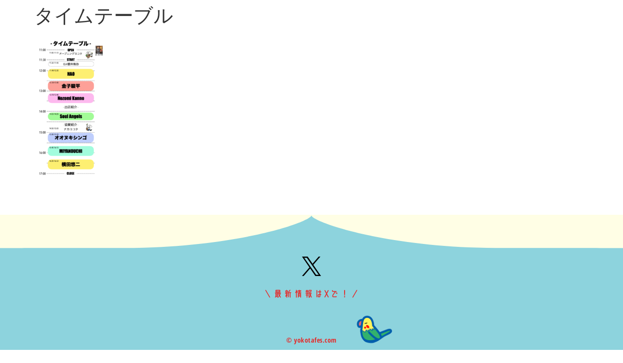

--- FILE ---
content_type: text/css
request_url: https://yokotafes.com/wp-content/uploads/elementor/css/post-766.css?ver=1751350160
body_size: 484
content:
.elementor-kit-766{--e-global-color-primary:#005EAC;--e-global-color-secondary:#91D2E4;--e-global-color-text:#000000;--e-global-color-accent:#E84645;--e-global-typography-primary-font-family:"Noto Sans JP";--e-global-typography-primary-font-weight:600;--e-global-typography-secondary-font-family:"かわRonde-B_square";--e-global-typography-secondary-font-weight:400;--e-global-typography-text-font-family:"Noto Sans JP";--e-global-typography-text-font-weight:400;--e-global-typography-accent-font-family:"Noto Serif JP";--e-global-typography-accent-font-weight:500;}.elementor-kit-766 e-page-transition{background-color:#FFBC7D;}.elementor-kit-766 a{color:#FFF09A;}.elementor-section.elementor-section-boxed > .elementor-container{max-width:1140px;}.e-con{--container-max-width:1140px;}.elementor-widget:not(:last-child){margin-block-end:20px;}.elementor-element{--widgets-spacing:20px 20px;--widgets-spacing-row:20px;--widgets-spacing-column:20px;}{}h1.entry-title{display:var(--page-title-display);}@media(max-width:1024px){.elementor-section.elementor-section-boxed > .elementor-container{max-width:1024px;}.e-con{--container-max-width:1024px;}}@media(max-width:767px){.elementor-section.elementor-section-boxed > .elementor-container{max-width:767px;}.e-con{--container-max-width:767px;}}/* Start Custom Fonts CSS */@font-face {
	font-family: 'かわRonde-B_square';
	font-style: normal;
	font-weight: normal;
	font-display: auto;
	src: url('https://yokotafes.com/wp-content/uploads/2019/07/Ronde-B_square.woff') format('woff');
}
/* End Custom Fonts CSS */

--- FILE ---
content_type: text/css
request_url: https://yokotafes.com/wp-content/uploads/elementor/css/post-784.css?ver=1751350270
body_size: 1442
content:
.elementor-784 .elementor-element.elementor-element-4afdf340:not(.elementor-motion-effects-element-type-background), .elementor-784 .elementor-element.elementor-element-4afdf340 > .elementor-motion-effects-container > .elementor-motion-effects-layer{background-color:#8dd3dd;}.elementor-784 .elementor-element.elementor-element-4afdf340 > .elementor-container{max-width:1000px;}.elementor-784 .elementor-element.elementor-element-4afdf340{transition:background 0.3s, border 0.3s, border-radius 0.3s, box-shadow 0.3s;margin-top:50px;margin-bottom:0px;padding:75px 0px 20px 0px;}.elementor-784 .elementor-element.elementor-element-4afdf340 > .elementor-background-overlay{transition:background 0.3s, border-radius 0.3s, opacity 0.3s;}.elementor-784 .elementor-element.elementor-element-4afdf340 > .elementor-shape-top .elementor-shape-fill{fill:#FFFEE5;}.elementor-784 .elementor-element.elementor-element-4afdf340 > .elementor-shape-top svg{height:69px;}.elementor-widget-icon-list .elementor-icon-list-item:not(:last-child):after{border-color:var( --e-global-color-text );}.elementor-widget-icon-list .elementor-icon-list-icon i{color:var( --e-global-color-primary );}.elementor-widget-icon-list .elementor-icon-list-icon svg{fill:var( --e-global-color-primary );}.elementor-widget-icon-list .elementor-icon-list-item > .elementor-icon-list-text, .elementor-widget-icon-list .elementor-icon-list-item > a{font-family:var( --e-global-typography-text-font-family ), Sans-serif;font-weight:var( --e-global-typography-text-font-weight );}.elementor-widget-icon-list .elementor-icon-list-text{color:var( --e-global-color-secondary );}.elementor-784 .elementor-element.elementor-element-2758344 .elementor-icon-list-items:not(.elementor-inline-items) .elementor-icon-list-item:not(:last-child){padding-bottom:calc(50px/2);}.elementor-784 .elementor-element.elementor-element-2758344 .elementor-icon-list-items:not(.elementor-inline-items) .elementor-icon-list-item:not(:first-child){margin-top:calc(50px/2);}.elementor-784 .elementor-element.elementor-element-2758344 .elementor-icon-list-items.elementor-inline-items .elementor-icon-list-item{margin-right:calc(50px/2);margin-left:calc(50px/2);}.elementor-784 .elementor-element.elementor-element-2758344 .elementor-icon-list-items.elementor-inline-items{margin-right:calc(-50px/2);margin-left:calc(-50px/2);}body.rtl .elementor-784 .elementor-element.elementor-element-2758344 .elementor-icon-list-items.elementor-inline-items .elementor-icon-list-item:after{left:calc(-50px/2);}body:not(.rtl) .elementor-784 .elementor-element.elementor-element-2758344 .elementor-icon-list-items.elementor-inline-items .elementor-icon-list-item:after{right:calc(-50px/2);}.elementor-784 .elementor-element.elementor-element-2758344 .elementor-icon-list-icon i{transition:color 0.3s;}.elementor-784 .elementor-element.elementor-element-2758344 .elementor-icon-list-icon svg{transition:fill 0.3s;}.elementor-784 .elementor-element.elementor-element-2758344{--e-icon-list-icon-size:14px;--icon-vertical-offset:0px;}.elementor-784 .elementor-element.elementor-element-2758344 .elementor-icon-list-item > .elementor-icon-list-text, .elementor-784 .elementor-element.elementor-element-2758344 .elementor-icon-list-item > a{font-family:"Noto Sans JP", Sans-serif;font-size:2vw;font-weight:800;}.elementor-784 .elementor-element.elementor-element-2758344 .elementor-icon-list-text{color:var( --e-global-color-accent );transition:color 0.3s;}.elementor-784 .elementor-element.elementor-element-2758344 .elementor-icon-list-item:hover .elementor-icon-list-text{color:var( --e-global-color-primary );}.elementor-widget-icon.elementor-view-stacked .elementor-icon{background-color:var( --e-global-color-primary );}.elementor-widget-icon.elementor-view-framed .elementor-icon, .elementor-widget-icon.elementor-view-default .elementor-icon{color:var( --e-global-color-primary );border-color:var( --e-global-color-primary );}.elementor-widget-icon.elementor-view-framed .elementor-icon, .elementor-widget-icon.elementor-view-default .elementor-icon svg{fill:var( --e-global-color-primary );}.elementor-784 .elementor-element.elementor-element-3f97a98 .elementor-icon-wrapper{text-align:center;}.elementor-784 .elementor-element.elementor-element-3f97a98.elementor-view-stacked .elementor-icon{background-color:#000000;}.elementor-784 .elementor-element.elementor-element-3f97a98.elementor-view-framed .elementor-icon, .elementor-784 .elementor-element.elementor-element-3f97a98.elementor-view-default .elementor-icon{color:#000000;border-color:#000000;}.elementor-784 .elementor-element.elementor-element-3f97a98.elementor-view-framed .elementor-icon, .elementor-784 .elementor-element.elementor-element-3f97a98.elementor-view-default .elementor-icon svg{fill:#000000;}.elementor-784 .elementor-element.elementor-element-3f97a98 .elementor-icon{font-size:40px;}.elementor-784 .elementor-element.elementor-element-3f97a98 .elementor-icon svg{height:40px;}.elementor-widget-heading .elementor-heading-title{font-family:var( --e-global-typography-primary-font-family ), Sans-serif;font-weight:var( --e-global-typography-primary-font-weight );color:var( --e-global-color-primary );}.elementor-784 .elementor-element.elementor-element-727ffe8a > .elementor-widget-container{margin:0px 0px 0px 0px;padding:0px 0px 0px 0px;}.elementor-784 .elementor-element.elementor-element-727ffe8a{text-align:center;}.elementor-784 .elementor-element.elementor-element-727ffe8a .elementor-heading-title{font-family:"かわRonde-B_square", Sans-serif;font-size:20px;font-weight:400;letter-spacing:1px;color:#e52929;}.elementor-widget-image .widget-image-caption{color:var( --e-global-color-text );font-family:var( --e-global-typography-text-font-family ), Sans-serif;font-weight:var( --e-global-typography-text-font-weight );}.elementor-784 .elementor-element.elementor-element-1bf96308 > .elementor-widget-container{margin:-10px -73px -77px 169px;padding:0px 0px 0px 0px;}.elementor-784 .elementor-element.elementor-element-1bf96308 img{width:150px;}.elementor-784 .elementor-element.elementor-element-933e65d > .elementor-widget-container{margin:0px 0px 10px 0px;}.elementor-784 .elementor-element.elementor-element-933e65d{text-align:center;}.elementor-784 .elementor-element.elementor-element-933e65d .elementor-heading-title{font-family:"Open Sans Hebrew Condensed", Sans-serif;font-size:14px;font-weight:bold;letter-spacing:0.5px;color:#e52929;}.elementor-theme-builder-content-area{height:400px;}.elementor-location-header:before, .elementor-location-footer:before{content:"";display:table;clear:both;}@media(max-width:1024px){.elementor-784 .elementor-element.elementor-element-4afdf340{margin-top:0px;margin-bottom:-30px;padding:53px 0px 0px 0px;}.elementor-784 .elementor-element.elementor-element-727ffe8a > .elementor-widget-container{margin:0px 0px 30px 0px;padding:0px 0px 0px 0px;}.elementor-784 .elementor-element.elementor-element-1bf96308 > .elementor-widget-container{margin:-10px 0px -81px 200px;padding:0px 0px 0px 0px;}.elementor-784 .elementor-element.elementor-element-1bf96308 img{width:150px;}.elementor-784 .elementor-element.elementor-element-933e65d > .elementor-widget-container{margin:0px 0px 30px 0px;padding:0px 0px 0px 0px;}}@media(max-width:767px){.elementor-784 .elementor-element.elementor-element-4afdf340 > .elementor-shape-top svg{width:calc(200% + 1.3px);height:40px;}.elementor-784 .elementor-element.elementor-element-4afdf340{padding:60px 0px 30px 0px;}.elementor-784 .elementor-element.elementor-element-2758344 .elementor-icon-list-items:not(.elementor-inline-items) .elementor-icon-list-item:not(:last-child){padding-bottom:calc(2em/2);}.elementor-784 .elementor-element.elementor-element-2758344 .elementor-icon-list-items:not(.elementor-inline-items) .elementor-icon-list-item:not(:first-child){margin-top:calc(2em/2);}.elementor-784 .elementor-element.elementor-element-2758344 .elementor-icon-list-items.elementor-inline-items .elementor-icon-list-item{margin-right:calc(2em/2);margin-left:calc(2em/2);}.elementor-784 .elementor-element.elementor-element-2758344 .elementor-icon-list-items.elementor-inline-items{margin-right:calc(-2em/2);margin-left:calc(-2em/2);}body.rtl .elementor-784 .elementor-element.elementor-element-2758344 .elementor-icon-list-items.elementor-inline-items .elementor-icon-list-item:after{left:calc(-2em/2);}body:not(.rtl) .elementor-784 .elementor-element.elementor-element-2758344 .elementor-icon-list-items.elementor-inline-items .elementor-icon-list-item:after{right:calc(-2em/2);}.elementor-784 .elementor-element.elementor-element-2758344 .elementor-icon-list-item > .elementor-icon-list-text, .elementor-784 .elementor-element.elementor-element-2758344 .elementor-icon-list-item > a{font-size:7.5vw;}.elementor-784 .elementor-element.elementor-element-3f97a98 > .elementor-widget-container{margin:20px 0px -10px 0px;}.elementor-784 .elementor-element.elementor-element-3f97a98 .elementor-icon{font-size:45px;}.elementor-784 .elementor-element.elementor-element-3f97a98 .elementor-icon svg{height:45px;}.elementor-784 .elementor-element.elementor-element-727ffe8a > .elementor-widget-container{margin:0px 0px 20px 0px;}.elementor-784 .elementor-element.elementor-element-1bf96308 > .elementor-widget-container{margin:0px 0px -50px 0px;padding:0px 0px 0px 0px;}.elementor-784 .elementor-element.elementor-element-1bf96308 img{width:106px;}.elementor-784 .elementor-element.elementor-element-933e65d > .elementor-widget-container{margin:10px 0px -8px 0px;}}/* Start Custom Fonts CSS */@font-face {
	font-family: 'かわRonde-B_square';
	font-style: normal;
	font-weight: normal;
	font-display: auto;
	src: url('https://yokotafes.com/wp-content/uploads/2019/07/Ronde-B_square.woff') format('woff');
}
/* End Custom Fonts CSS */